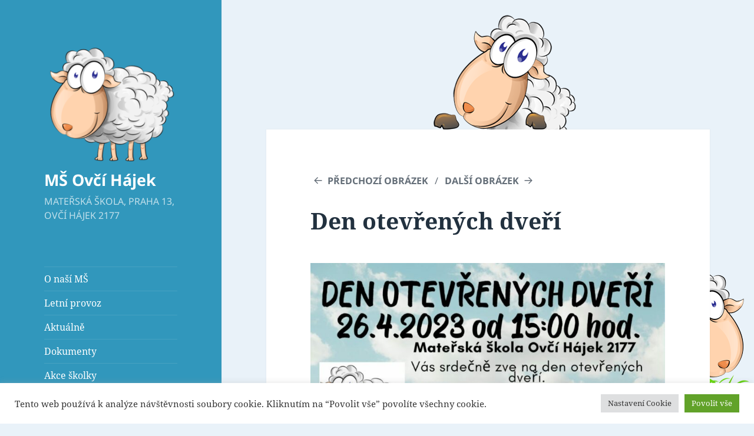

--- FILE ---
content_type: text/css
request_url: https://www.msovcihajek.cz/wp-content/themes/msohajek/style.css?ver=20251202
body_size: 94
content:
/*
Theme Name: MŠ Ovčí Hájek
Theme URI: https://wordpress.org/themes/twentyfifteen/
Description: MŠ Ovčí Hájek Child Theme Twenty Fifteen
Author: 1u.cz
Author URI: http://www.1u.cz/
Template: twentyfifteen
Version: 1.0.0
*/

.site-main {
	padding: 8.3333% 0;
	padding-top: 220px;
	padding-right: 0px;
	padding-bottom: 8.3333%;
	padding-left: 0px;
	background: url(images/ovecka-main.png) no-repeat top;
}